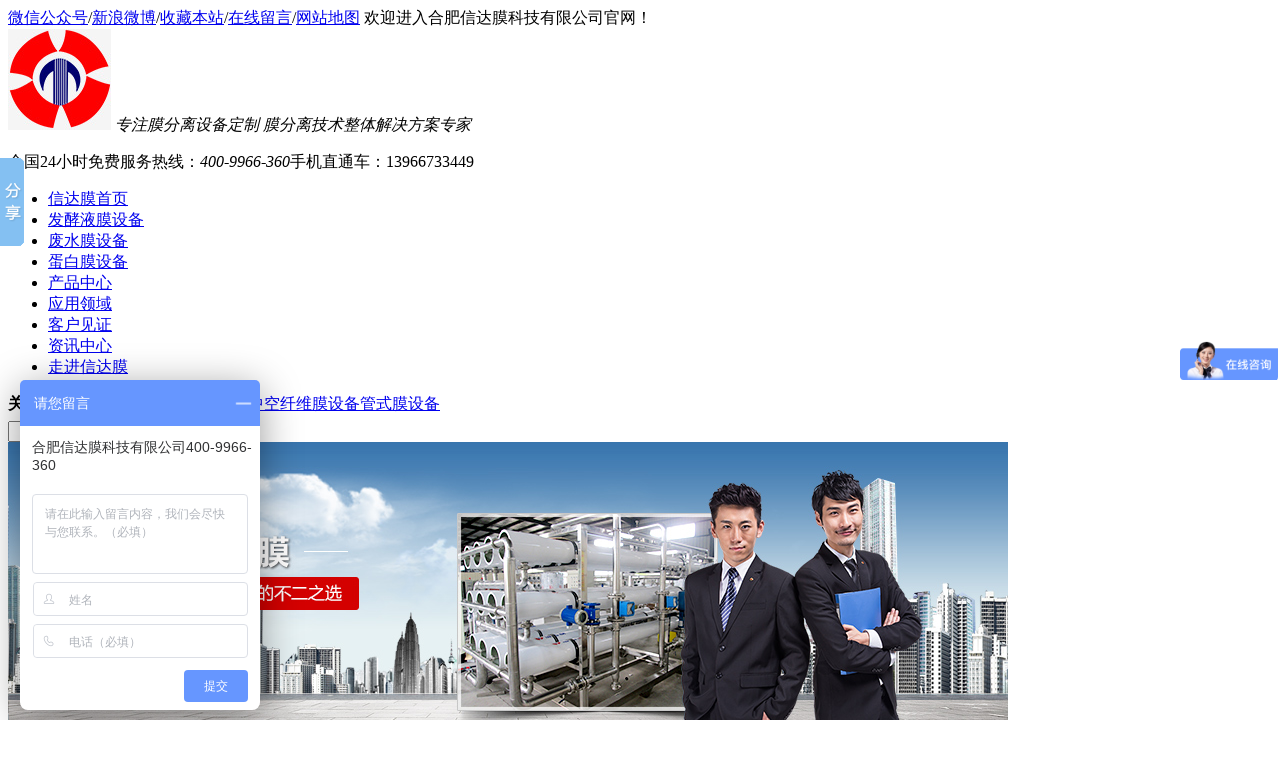

--- FILE ---
content_type: text/html
request_url: http://www.hfxdm.com/Products/xdmxmpytgl.html
body_size: 25423
content:
<!DOCTYPE html PUBLIC "-//W3C//DTD XHTML 1.0 Transitional//EN" "http://www.w3.org/TR/xhtml1/DTD/xhtml1-transitional.dtd">
<html xmlns="http://www.w3.org/1999/xhtml" dir="ltr" lang="zh-CN" xml:lang="zh-CN">
<head>
    <meta http-equiv="Content-Type" content="text/html; charset=utf-8" />
    <meta http-equiv="X-UA-Compatible" content="IE=EmulateIE7" />
    <title>小麦胚芽肽过滤浓缩膜设备-合肥信达膜</title>
    <meta name="keywords" content="信达膜小麦胚芽肽过滤浓缩膜设备 小麦胚芽提取" />
    <meta name="description" content="小麦胚芽中含有丰富的优质蛋白质,包含了人体必需的8种氨基酸,特别是赖氨酸的含量占18.5%,比大米、白面高出6～7倍。小麦胚芽中的谷胱甘肽,有人称它为抗癌因子,它对抑制癌症有显著的效果。之前小麦胚芽只是作为面粉加工业产生的副产品,大多作为饲料来使用。信达膜小麦胚芽肽过滤浓缩膜设备,提取的产品纯,品质好。" /><script src="/JS/MobileRewrite.js" type="text/javascript"></script><script  type="text/javascript">uaredirect("/Mobile/MProducts/xdmxmpytgl.html");</script>
        <link key="resetcommon" href="http://www.hfxdm.com/Skins/Default/resetcommon.css" rel="stylesheet" type="text/css" />
        <link key="style" href="http://www.hfxdm.com/Skins/Default/Style.css" rel="stylesheet" type="text/css" />
            <script type="text/javascript" key="NSW_DetailsPro" src="http://www.hfxdm.com/JS/NSW_DetailsPro.js"></script>
    <script>
var _hmt = _hmt || [];
(function() {
  var hm = document.createElement("script");
  hm.src = "//hm.baidu.com/hm.js?a208b894ffe062914d0192bb4f663114";
  var s = document.getElementsByTagName("script")[0]; 
  s.parentNode.insertBefore(hm, s);
})();
</script>

</head>
<body>
<div class="top">
	<div class="header">
		<div class="h_top pr"> 
            <div class="wxgz"></div>
		    <span class="fr"><a href="javascript:void(0);" class="ewmbtnqh" title="微信公众号">微信公众号</a>/<a href="http://www.weibo.com/" target="_blank" title="新浪微博">新浪微博</a>/<a href="javascript:void(0);" onclick="javascript:addBookmark(this)" title="收藏本站">收藏本站</a>/<a href="/help/Leaveword.aspx" target="_blank" title="在线留言">在线留言</a>/<a href="/sitemap.html" target="_blank" title="网站地图">网站地图</a></span>
	      	欢迎进入合肥信达膜科技有限公司官网！
	    </div>
		<div class="m_top">
			<div class="logo fl">
				<a href="http://www.hfxdm.com/" title="合肥信达膜科技有限公司" class="fl"><img src="/uploadfiles/pictures/setting/20151211184947_1562.jpg" alt="合肥信达膜科技有限公司" title="合肥信达膜科技有限公司" /></a>
				<em class="fl"><i>专注膜分离设备定制</i> <span>膜分离技术整体解决方案专家</span></em>
			</div>
			<div class="tel fr">
				<p>全国24小时免费服务热线：<i>400-9966-360</i>手机直通车：13966733449</p>
			</div>
		</div>
		<div class="nav main_menu">
            <ul><li><a href="http://www.hfxdm.com/" title="信达膜首页" ><span>信达膜首页</span></a></li><li><a href="http://www.hfxdm.com/swfjxy.html" title="发酵液膜设备" ><span>发酵液膜设备</span></a></li><li><a href="http://www.hfxdm.com/hbsclxy.html" title="废水膜设备" ><span>废水膜设备</span></a></li><li><a href="http://www.hfxdm.com/dbnsmsb.html" title="蛋白膜设备" ><span>蛋白膜设备</span></a></li><li><a href="http://www.hfxdm.com/product/" title="产品中心" ><span>产品中心</span></a></li><li><a href="http://www.hfxdm.com/customshop.html" title="应用领域" ><span>应用领域</span></a></li><li><a href="http://www.hfxdm.com/fwkh.html" title="客户见证" ><span>客户见证</span></a></li><li><a href="http://www.hfxdm.com/xdmkx.html" title="资讯中心" ><span>资讯中心</span></a></li><li class="non"><a href="http://www.hfxdm.com/helps/aboutus.html" title="走进信达膜" ><span>走进信达膜</span></a></li></ul>
		</div>
	</div>
</div>
    <div class="sou">
	<div class="ss form">
		<div class="ss_l fl">
			<span><b>关键词搜索：</b><a href="/tcm.html" title="陶瓷膜">陶瓷膜</a><a href="/jsm.html" title="纳滤膜">纳滤膜</a><a href="/jsm.html" title="微滤膜">微滤膜</a><a href="/zkxwm.html" title="中空纤维膜设备">中空纤维膜设备</a><a href="/gsm.html" title="管式膜设备">管式膜设备</a></span>
		</div>
		<div class="ss_r fr">
			<input type="text"  class="inpys1 keypress" id="seachkeywords" defvalue="请输入关键词" /><input type="button"  class="inpys2" id="sousuo" />
		</div>
	</div>
</div><script type="text/javascript">
    initCommonHeader();
    var MARK = "product";
    var SID = "0001,0012,0039";
    $(function () {
        $(".ewmbtnqh").stop().hover(function () {
            $(".wxgz").show();
        }, function () {
            $(".wxgz").hide();
        })
        if ($("div.topadcs").length) {
            $("div.topadcs").after($("div.sou"));
        }
    });
</script>
<script type="text/javascript">
    var OBJ_TITLE = "小麦胚芽肽过滤浓缩膜设备";
    var OBJ_ID = "125";
    var SID = "0001,0012,0039";
    //图片路径数组
    var ARR_IMG_PATH = ["/uploadfiles/pictures/product/20201109105425_4015.jpg","/uploadfiles/pictures/product/20201109105425_4796.jpg"];
    window.jqzooms_ = false;
    var jqzooms = function(src){
        if(!window.jqzooms_){
            $(function(){
                $(".jqzoom").jqzoom({ title: false, zoomWidth: 340, zoomHeight: 340, xOffset: 4 });
            })
            window.jqzooms_= true;
        }
    }
</script>

<div class="topadcs"><a href="/product/" title="信达膜,膜分离技术与设备行业的首选"><img src="/uploadfiles/pictures/others/20151211182859_4843.jpg" title="信达膜,膜分离技术与设备行业的首选" alt="信达膜,膜分离技术与设备行业的首选" /></a></div>
<div class="content">
    <div class="rightl">
        <div class="righttop"></div>
        <div class="plc"><span class="red_x">当前位置：</span><a href="http://www.hfxdm.com/" title="首页">首页</a> &raquo; <a href="http://www.hfxdm.com/product/" title="信达膜产品中心">信达膜产品中心</a> &raquo; <a href="http://www.hfxdm.com/yyly.html" title="应用领域">应用领域</a> &raquo; <a href="http://www.hfxdm.com/dbnsmsb.html" title="蛋白浓缩膜设备">蛋白浓缩膜设备</a> &raquo; <a href="http://www.hfxdm.com/Products/xdmxmpytgl.html" title="小麦胚芽肽过滤浓缩膜设备">小麦胚芽肽过滤浓缩膜设备</a></div>
        <div class="rightbot"></div>
        <div class="righttop"></div>
        <div class="pro_main">
            <div id="printableview">
                <div class="pleft">
                    <div class="mainbox">
                        <div class="maincont">
                            <div class="prodetailsinfo">
                                <div class="proviewbox">
                                    <div class="probigshow">
                                        <a class="jqzoom" href="http://www.hfxdm.com/uploadfiles/pictures/product/20201109105425_4015.jpg" title="小麦胚芽肽过滤浓缩膜设备">
                                            <img src="http://www.hfxdm.com/uploadfiles/pictures/product/20201109105425_4015.jpg" alt="小麦胚芽肽过滤浓缩膜设备" title="小麦胚芽肽过滤浓缩膜设备" onload="jqzooms(this)" onerror="jqzooms(this)" class="js_goods_image_url"></a>
                                    </div>
                                    <div class="div_prothumb">
                                        <div class="thumbporbox">
                                            <ul class="ul_prothumb" id="img_list">
                                            </ul>
                                        </div>
                                        <span class="span_prev span_prevb">prev</span><span class="span_next span_nextb">next</span>
                                    </div>
                                    <div class="div_prolinks">
                                        <a id="a_enlarge" onclick="viewBigImage(125)" href="#">查看全部大图</a>
                                    </div>
                                </div>
                                <div class="clear"></div>
                            </div>
                        </div>
                    </div>
                </div>
                <div class="pright">
                    <div class="propar">
                        <h4 class="corange">小麦胚芽肽过滤浓缩膜设备</h4>
                        <div class="cpc pd_attr">
                            
                        </div>
                        <div class="cps pd_short">小麦胚芽中含有丰富的优质蛋白质，包含了人体必需的8种氨基酸，特别是赖氨酸的含量占18.5%，比大米、白面高出6～7倍。小麦胚芽中的谷胱甘肽，有人称它为抗癌因子，它对抑制癌症有显著的效果。之前小麦胚芽只是作为面粉加工业产生的副产品，大多作为饲料来使用。信达膜小麦胚芽肽过滤浓缩膜设备，提取的产品纯，品质好。</div>
                        <div style="color:#01B6EB">适用范围：</div>
                        <div class="pd_hotline">
                            <span>订购热线：</span><span class="font_hotline">400-9966-360</span>
                        </div>
                    </div>
                    <div class="propar" style="text-align: center; padding-top: 20px;">
                        <div class="proparp">
                            <a href="http://wpa.qq.com/msgrd?v=3&site=合肥信达膜科技有限公司&menu=yes&uin=1064495634" target="_blank" title="立即咨询"><img style="border: 0" src="/Skins/default/img/buynowsmalls.gif" alt="立即咨询" /></a>
                        </div>
                    </div>
                </div>

                <div class="clear"></div>
                <div class="fenlei">
                    <div class="tit">
                        <a id="detail0" class="cur" onclick="switchExtendAttrTab('detail0',1)"><span>产品详情</span></a>
                        <div class="clear"></div>
                    </div>
                </div>

                <div class="clear"></div>
                <div class="proinfo " id="detailvalue0">
                     <p>
	小麦胚芽中含有丰富的优质蛋白质，包含了人体必需的8种氨基酸，特别是赖氨酸的含量占18.5%，比大米、白面高出6～7倍。小麦胚芽中的谷胱甘肽，有人称它为抗癌因子，它对抑制癌症有显著的效果。之前小麦胚芽只是作为面粉加工业产生的副产品，大多作为饲料来使用。信达膜小麦胚芽肽过滤浓缩膜设备，提取的产品纯，品质好。
</p>
<p style="text-align:center;">
	<a href="http://www.hfxdm.com/dbnsmsb.html" title="信达膜小麦胚芽肽过滤浓缩膜设备" target="_blank"><img src="/uploadfiles/pictures/product/20201109105520_4335.jpg" title="IMG_20201107_141315_副本" alt="IMG_20201107_141315_副本" /></a> 
</p>
<p>
	目前国内也只是对小麦胚芽进行粗加工，即超微粉碎，作为食品原料，其水溶性差，口感差。还有一部分小麦胚芽用于制作小麦胚芽油，剩下的胚芽粕直接扔掉或做成饲料，而小麦胚芽中的大部分优质蛋白质仍存留在胚芽粕中，胚芽粕中存留的蛋白质含量高达30%左右，造成了严重的浪费。但目前已有的从小麦胚芽中提取小分子活性肽的方法，大多收率不高，且小分子活性肽的纯度低，提取过程复杂，提取成本高，经济效益低，无法推广生产。信达膜小麦胚芽肽过滤浓缩膜设备，解决资源的浪费问题。
</p>
<p>
	信达膜针对小麦胚芽的提取问题，利用膜技术对其提取做了一次技术提升，制作出了合理的小麦胚芽制作方案，利用膜设备，酶解，分离纯化，最终得到了纯度更加高的小麦胚芽，得到高活性小分子肽小麦胚芽肽产品，这样生产出来的小麦胚芽产品更加有品质。
</p>
<p>
	信达膜小麦胚芽肽过滤浓缩膜设备生产技术：
</p>
<p>
	针对现有小麦胚芽肽的提取方法中，提取工艺复杂、提取周期长、成本高、收率低等问题，本发明提供一种小麦胚芽肽的提取方法。
</p>
<p>
	为达到上述发明目的，本发明实施例采用了如下的技术方案：
</p>
<p>
	一种小麦胚芽肽的提取方法，包括以下工艺步骤：
</p>
<p>
	a、向小麦胚胚芽粕中加入纯化水进行蒸煮;
</p>
<p>
	b、降温，加入纤维素酶，淀粉酶和糖化酶，搅拌酶解;离心脱糖，得到脱糖胚芽粕;
</p>
<p>
	c、向脱糖胚芽粕中加入柠檬酸钠溶液，然后升温，加入中性蛋白酶、纤维素蛋白酶和风味蛋白酶，搅拌酶解;
</p>
<p>
	d、升温灭酶;
</p>
<p>
	e、然后利用信达膜小麦胚芽肽过滤浓缩膜设备进行分离和纯化，得到分子量更小的小麦胚芽产品。
</p>
<p>
	相对于现有技术，解决了老工艺的问题小麦胚芽粕中含有大量的纤维素，大部分蛋白质被纤维素包裹，不利于蛋白质与蛋白酶的接触，纤维素酶的加入，解决了小麦胚芽肽难以提取的问题，将纤维素降解为小分子单糖，释放其中的蛋白质，使蛋白质水解更充分，产品收率更高。
</p>
<p>
	<span style="color:#FF0000;">需了解详细内容，请致电膜工程技术专家陈先生：13966733449或4009966360，邮件发至：13966733449@163.com。或者在网址栏直接输入中文域名：膜分离.com进入公司官网。</span><span style="color:#FF0000;"></span> 
</p><div class="clear"></div>
                </div>
                
                <div class="pro_key"><a target='_blank' href="/Search/Index.aspx?kwd=%e4%bf%a1%e8%be%be%e8%86%9c%e5%b0%8f%e9%ba%a6%e8%83%9a%e8%8a%bd%e8%82%bd%e8%bf%87%e6%bb%a4%e6%b5%93%e7%bc%a9%e8%86%9c%e8%ae%be%e5%a4%87+%e5%b0%8f%e9%ba%a6%e8%83%9a%e8%8a%bd%e6%8f%90%e5%8f%96">信达膜小麦胚芽肽过滤浓缩膜设备 小麦胚芽提取</a> </div>
                <div class="online" id="tbForm1">
                    <h2 id="caigou">方案咨询：<span>小麦胚芽肽过滤浓缩膜设备</span></h2>
                    <ul class="clearfix">
                        <li class="li01">
                            <span><em class="red_x">*</em>联系人：</span><input type="text" id="txtContact" class="inp1" name="" />
                        </li>
                        <li class="li02">
                            <span><em class="red_x">*</em>手机：</span><input type="text" id="txtMobile" class="inp2" name="" />
                        </li>
                        <li class="li01">
                            <span>公司名称：</span><input type="text" id="txtCompName" class="inp7" name="" />
                        </li>
                        <li class="li03">
                            <span>邮箱：</span><input type="text" id="txtEmail" class="inp3" name="" />
                        </li>
                        <li style="display: none;" class="li03">
                            <span>电话：</span><input type="text" id="txtMobile" class="inp3" name="" />
                        </li>
                        <li style="display: none;" class="li03">
                            <span>地址：</span>
                            <input type="text" id="txtAddr" class="inp3" name="" />
                        </li>
                        <li class="li04">
                            <span><em class="red_x">*</em>意向：</span><textarea id="txtContent" class="inp4" rows="" cols="" name="" /></textarea>
                        </li>
                        <li class="li05">
                            <span><em class="red_x">*</em>验证码：</span><input type="text" id="txtValidate" class="inp5" name="" /><img alt="验证码" id="imgvalidate" style="vertical-align: middle;cursor: pointer" src="/Tools/ValidCodes.aspx" onclick="this.src='/Tools/ValidCodes.aspx?'+new Date().getTime()" onerror="this.src='/Tools/ValidCodes.aspx?'+new Date().getTime()" />
                        </li>
                        <li class="li06">
                            <input type="button" class="b15 btn1" onclick="submitOrder(this,125)" value="提 交" name="" />
                            <input type="button" value="重 填" onclick="emptyText('tbForm1')" class="b15 btn2" name="" />
                        </li>
                    </ul>
                </div>
            </div>
            <div class="RandomNews">
                <h4 class="diysr">
                    跟此产品相关的产品
                    <i> / Related Products</i>
                    <div class="line"></div>
                </h4>
                <div class="cptab_relevant">
                    
                </div>
            </div>
            
        </div>
        <div class="rightbot"></div>
    </div>
    <div class="leftr">
        

<div class="leib2">
    <div class="tit">
        信达膜产品中心
        <i>Product Center</i>
    </div>
    <div class="nr">
                    <h3 sid='0001,0034' class="firsth3 "><a href="http://www.hfxdm.com/scsb.html" title="生产设备">生产设备</a></h3>
                                <h3 sid='0001,0011' class=""><a href="http://www.hfxdm.com/sysb.html" title="实验设备">实验设备</a></h3>
                                <h3 sid='0001,0009' class=""><a href="http://www.hfxdm.com/myj.html" title="膜元件及膜组件">膜元件及膜组件</a></h3>
                                <h3 sid='0001,0010' class=""><a href="http://www.hfxdm.com/mqxj.html" title="膜清洗剂">膜清洗剂</a></h3>
                                <h3 sid='0001,0038' class=""><a href="http://www.hfxdm.com/sbhcjpj.html" title="设备耗材及配件">设备耗材及配件</a></h3>
                                <h3 sid='0001,0012' class=""><a href="http://www.hfxdm.com/yyly.html" title="应用领域">应用领域</a></h3>
                                            <ul>
                                    <li sid='0001,0012,0026'><a href="http://www.hfxdm.com/hbsclxy.html" title="废水处理膜设备">废水处理膜设备</a></li>
                                    <li sid='0001,0012,0039'><a href="http://www.hfxdm.com/dbnsmsb.html" title="蛋白浓缩膜设备">蛋白浓缩膜设备</a></li>
                                    <li sid='0001,0012,0027'><a href="http://www.hfxdm.com/swfjxy.html" title="生物发酵行业">生物发酵行业</a></li>
                                    <li sid='0001,0012,0030'><a href="http://www.hfxdm.com/swzyxy.html" title="生物制药行业">生物制药行业</a></li>
                                    <li sid='0001,0012,0029'><a href="http://www.hfxdm.com/zyhzwtqxy.html" title="中药和植物提取行业">中药和植物提取行业</a></li>
                                    <li sid='0001,0012,0028'><a href="http://www.hfxdm.com/spylxy.html" title="食品饮料行业">食品饮料行业</a></li>
                                    <li sid='0001,0012,0031'><a href="http://www.hfxdm.com/hggy.html" title="化工工业">化工工业</a></li>
                                    <li sid='0001,0012,0035'><a href="http://www.hfxdm.com/cjssb.html" title="纯净水设备">纯净水设备</a></li>
                                </ul>
                                                <h3 sid='0001,0053' class=""><a href="http://www.hfxdm.com/cwnmxfqpfs.html" title="超微纳米悬浮气泡发生器">超微纳米悬浮气泡发生器</a></h3>
                        </div>
</div>
<script type="text/javascript">
    $(function () {
        $(".leib2 .nr ul").each(function () {
            $(this).find("li:last").addClass("nobg");
        })
    })
</script>
        <div id="divHistoryRecommentCntr"></div>
        <div id="divHistoryCntr" class="leib2" style="display: none;"></div>
        <div class="leib2">
                <div class="tit">
                    联系信达膜<i>contact us</i></div>
                <div class="leftlx">
                    <div class="dianh">
                        <div class="dianhua">
                            免费咨询热线：<span>400-9966-360</span>
                        </div>
<p>手机直通车：13966733449</p>
<p>电话：0551-64429981</p>
<p>传真：0551-64426281</p>
<p>邮箱：<a href="mailto:13966733449@163.com
" title="信达膜邮箱" target="_blank">13966733449@163.com
</a></p>
<p>地址：合肥市庐阳区鑫翰产业园
</p>
                    </div>
                </div>
            </div>
    </div>
    <div class="clear"></div>
</div>
<!--content:end-->
<script type="text/javascript">
    productLoad();
</script>
<div class="foot">
		<div class="footer">
            			    <div class="link">
	<h4><a href="/FriendLink/Index.aspx" target="_blank" title="友情链接" class="fl">友情链接</a><a href="/FriendLink/Apply.aspx" target="_blank" title="友情链接申请入口" class="mo fr">友情链接申请入口>></a></h4>
	<p>
        <a href="http://www.hfxdm.com" title="膜分离设备哪家好" target="_blank">膜分离设备哪家好</a>
        <a href="http://www.szphj.com" title="动平衡机" target="_blank">动平衡机</a>
        </p>
</div>
            			<div class="fnav">
				<h4><a>快速导航<i>Quick navigation</i></a></h4>
				<p><a href="http://www.hfxdm.com/" title="信达膜首页" >信达膜首页</a><a href="http://www.hfxdm.com/swfjxy.html" title="发酵液膜设备" >发酵液膜设备</a><a href="http://www.hfxdm.com/hbsclxy.html" title="废水膜设备" >废水膜设备</a><a href="http://www.hfxdm.com/dbnsmsb.html" title="蛋白膜设备" >蛋白膜设备</a><a href="http://www.hfxdm.com/product/" title="产品中心" >产品中心</a><a href="http://www.hfxdm.com/customshop.html" title="应用领域" >应用领域</a><a href="http://www.hfxdm.com/fwkh.html" title="客户见证" >客户见证</a><a href="http://www.hfxdm.com/xdmkx.html" title="资讯中心" >资讯中心</a><a href="http://www.hfxdm.com/sitemap.html" title="网站地图" class="non" target="_blank" >网站地图</a></p>
			</div>
			<div class="clear"></div>
			<div class="web">
				<a href="http://www.hfxdm.com/" class="flogo fl" title="合肥信达膜科技有限公司"><img src="http://www.hfxdm.com/uploadfiles/pictures/setting/20151211185016_0156.jpg" alt="合肥信达膜科技有限公司" title="合肥信达膜科技有限公司" /></a>
				<p class="fl">
					<span>合肥信达膜科技有限公司</span>
					<span>网站版权注册，仿冒必究</span>
					<span>地址：合肥市庐阳区鑫翰产业园</span>
					<span>电话：400-9966-360</span>
					<span> 邮 箱：13966733449@163.com </span>
					<span>技术支持：<a href="http://www.nsw88.com/" target="_blank" title="牛商网">牛商网</a>（股票代码：830770） </span>
					<span> <script type="text/javascript">var cnzz_protocol = (("https:" == document.location.protocol) ? " https://" : " http://");document.write(unescape("%3Cspan id='cnzz_stat_icon_1257345617'%3E%3C/span%3E%3Cscript src='" + cnzz_protocol + "w.cnzz.com/q_stat.php%3Fid%3D1257345617%26l%3D2' type='text/javascript'%3E%3C/script%3E"));</script>&nbsp;&nbsp;&nbsp;&nbsp;备案号：<a href="http://www.miitbeian.gov.cn/" title="皖ICP备16000292号" target="_blank" rel="nofollow">皖ICP备16000292号</a></span>
				</p>
				<em class="fr">
					<span><img src="/Skins/Default/Img/Common/ewm.jpg" alt="扫一扫，关注微信" title="扫一扫，关注微信" /><i>扫一扫，关注微信</i></span>
					<span><img src="/uploadfiles/pictures/setting/20160108173908_2162.png" alt="扫一扫，进入手机站" title="扫一扫，进入手机站" /><i>扫一扫，进入手机站</i></span>
				</em>
			</div>
		</div>
	</div>
<!--[if IE 6]>
<script type="text/javascript" src="/JS/DD_belatedPNG.js"></script>
<script type="text/javascript">
/* EXAMPLE */
DD_belatedPNG.fix('.png,span,p,.h_top,img,a,a:hover');
/* string argument can be any CSS selector */
/* .png_bg example is unnecessary */
/* change it to what suits you! */
</script>
<![endif]-->

<script src="/JS/rollup.min.js" type="text/javascript"></script>
<script type="text/javascript">
    window._bd_share_config = { "common": { "bdSnsKey": {}, "bdText": "", "bdMini": "2", "bdMiniList": false, "bdPic": "", "bdStyle": "0", "bdSize": "16" }, "slide": { "type": "slide", "bdImg": "2", "bdPos": "left", "bdTop": "100" }, "share": [{ "tag": "share_1", "bdSize": 16 }, { "tag": "share_2", "bdSize": 32}]}; with (document) 0[(getElementsByTagName('head')[0] || body).appendChild(createElement('script')).src = 'http://bdimg.share.baidu.com/static/api/js/share.js?cdnversion=' + ~(-new Date() / 36e5)];
</script></body></html>

--- FILE ---
content_type: text/html
request_url: http://www.hfxdm.com/Tools/ValidCodes.aspx
body_size: 1391
content:
GIF89a2  �       3  f  �  �  � +  +3 +f +� +� +� U  U3 Uf U� U� U� �  �3 �f �� �� �� �  �3 �f �� �� �� �  �3 �f ՙ �� �� �  �3 �f �� �� ��3  3 33 f3 �3 �3 �3+ 3+33+f3+�3+�3+�3U 3U33Uf3U�3U�3U�3� 3�33�f3��3��3��3� 3�33�f3��3��3��3� 3�33�f3ՙ3��3��3� 3�33�f3��3��3��f  f 3f ff �f �f �f+ f+3f+ff+�f+�f+�fU fU3fUffU�fU�fU�f� f�3f�ff��f��f��f� f�3f�ff��f��f��f� f�3f�ffՙf��f��f� f�3f�ff��f��f���  � 3� f� �� ̙ ��+ �+3�+f�+��+̙+��U �U3�Uf�U��U̙U��� ��3��f�����̙���� ��3��f�����̙���� ��3��f�ՙ��̙���� ��3��f�����̙���  � 3� f� �� �� ��+ �+3�+f�+��+��+��U �U3�Uf�U��U��U�̀ ̀3̀f̀�̀�̀�̪ ̪3̪f̪�̪�̪��� ��3��f�ՙ�������� ��3��f����������  � 3� f� �� �� ��+ �+3�+f�+��+��+��U �U3�Uf�U��U��U��� ��3��f����������� ��3��f����������� ��3��f�ՙ�������� ��3��f���������            !�  � ,    2   � �	H����T�OY=h�1��Ć%6���F�#n�'rc�}IB#9�$Ó)�d��%ʚWʔ�R�ʞ0��FTڻ�9a�;)��R�LM���U�޶	��OZ��#o>�8��O���ӧ���)�铆n��h�T�$�p.Qw��+JT�բ��֫o�0jVY"[�6q��Im`2�а�˼���U���L��ɚ)S��n=�˺��M�um���Ϋ8oիc�,���<jj�^F���e�z�N�/Y`�v����V_�h춽�8��plio��=q�糯%?�������є�[r6$�>�=�6�a��Z�ՐyP]�{ra�`�H� ���J�l�M�	$�y�=��4��Fa��Q5����h nƙ����_g��Y{�m5P4��E�@/v^x	�C�Y�P����~j�Ӛ�$�'Ӌy�06�w����Km*����y^y���e��Y��I�G'^��9��"9i�IYFFә��U���i�q/��ge���fcj�dy ;